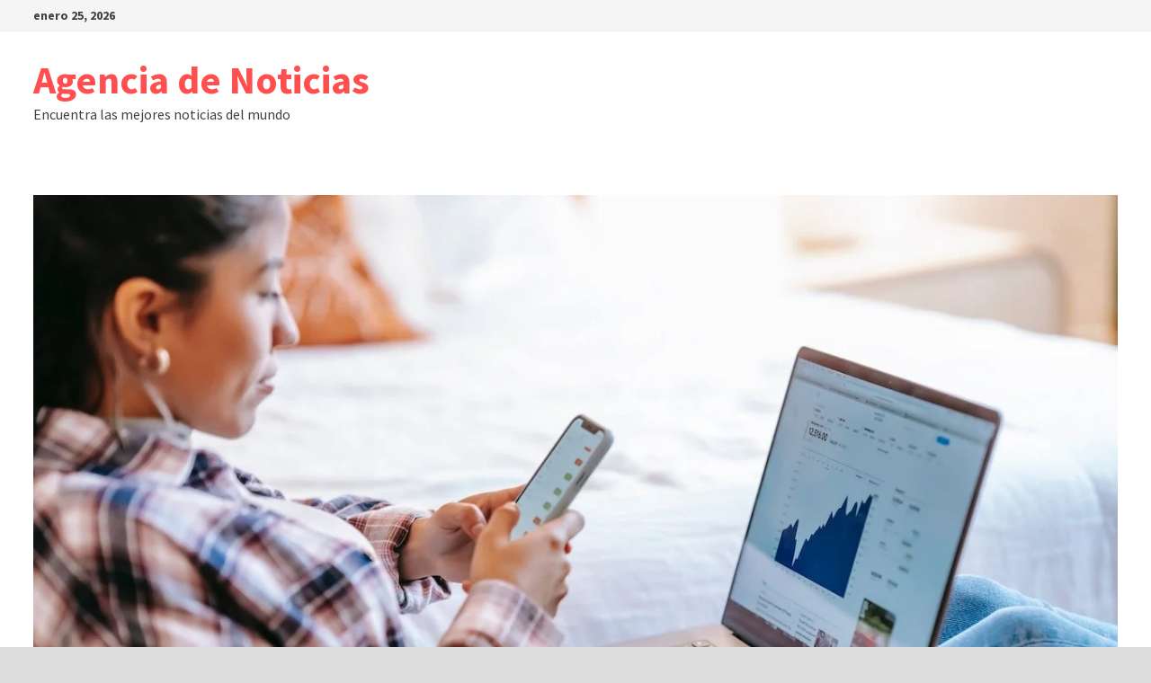

--- FILE ---
content_type: text/html; charset=UTF-8
request_url: https://agencianoticias.org/la-lista-de-guiabroker-con-los-mejores-brokers-online-ha-sido-actualizada/
body_size: 14580
content:
<!doctype html><html lang="es"><head><script data-no-optimize="1">var litespeed_docref=sessionStorage.getItem("litespeed_docref");litespeed_docref&&(Object.defineProperty(document,"referrer",{get:function(){return litespeed_docref}}),sessionStorage.removeItem("litespeed_docref"));</script> <meta charset="UTF-8"><meta name="viewport" content="width=device-width, initial-scale=1"><link rel="profile" href="https://gmpg.org/xfn/11"><title>La lista de GuiaBroker con los mejores brokers online ha sido actualizada &#8211; Agencia de Noticias</title><meta name='robots' content='max-image-preview:large' /><link rel='dns-prefetch' href='//fonts.googleapis.com' /><link rel='dns-prefetch' href='//connect.facebook.net' /><link rel='dns-prefetch' href='//facebook.com' /><link rel='dns-prefetch' href='//fonts.gstatic.com' /><link rel='dns-prefetch' href='//google.com' /><link rel='dns-prefetch' href='//googleads.g.doubleclick.net' /><link rel='dns-prefetch' href='//googleadservices.com' /><link rel='dns-prefetch' href='//googletagmanager.com' /><link rel="alternate" type="application/rss+xml" title="Agencia de Noticias &raquo; Feed" href="https://agencianoticias.org/feed/" /><link rel="alternate" type="application/rss+xml" title="Agencia de Noticias &raquo; Feed de los comentarios" href="https://agencianoticias.org/comments/feed/" /><link rel="alternate" type="application/rss+xml" title="Agencia de Noticias &raquo; Comentario La lista de GuiaBroker con los mejores brokers online ha sido actualizada del feed" href="https://agencianoticias.org/la-lista-de-guiabroker-con-los-mejores-brokers-online-ha-sido-actualizada/feed/" /><link rel="alternate" title="oEmbed (JSON)" type="application/json+oembed" href="https://agencianoticias.org/wp-json/oembed/1.0/embed?url=https%3A%2F%2Fagencianoticias.org%2Fla-lista-de-guiabroker-con-los-mejores-brokers-online-ha-sido-actualizada%2F" /><link rel="alternate" title="oEmbed (XML)" type="text/xml+oembed" href="https://agencianoticias.org/wp-json/oembed/1.0/embed?url=https%3A%2F%2Fagencianoticias.org%2Fla-lista-de-guiabroker-con-los-mejores-brokers-online-ha-sido-actualizada%2F&#038;format=xml" /><style id='wp-img-auto-sizes-contain-inline-css' type='text/css'>img:is([sizes=auto i],[sizes^="auto," i]){contain-intrinsic-size:3000px 1500px}
/*# sourceURL=wp-img-auto-sizes-contain-inline-css */</style><style id='wp-emoji-styles-inline-css' type='text/css'>img.wp-smiley, img.emoji {
		display: inline !important;
		border: none !important;
		box-shadow: none !important;
		height: 1em !important;
		width: 1em !important;
		margin: 0 0.07em !important;
		vertical-align: -0.1em !important;
		background: none !important;
		padding: 0 !important;
	}
/*# sourceURL=wp-emoji-styles-inline-css */</style><style id='wp-block-library-inline-css' type='text/css'>:root{--wp-block-synced-color:#7a00df;--wp-block-synced-color--rgb:122,0,223;--wp-bound-block-color:var(--wp-block-synced-color);--wp-editor-canvas-background:#ddd;--wp-admin-theme-color:#007cba;--wp-admin-theme-color--rgb:0,124,186;--wp-admin-theme-color-darker-10:#006ba1;--wp-admin-theme-color-darker-10--rgb:0,107,160.5;--wp-admin-theme-color-darker-20:#005a87;--wp-admin-theme-color-darker-20--rgb:0,90,135;--wp-admin-border-width-focus:2px}@media (min-resolution:192dpi){:root{--wp-admin-border-width-focus:1.5px}}.wp-element-button{cursor:pointer}:root .has-very-light-gray-background-color{background-color:#eee}:root .has-very-dark-gray-background-color{background-color:#313131}:root .has-very-light-gray-color{color:#eee}:root .has-very-dark-gray-color{color:#313131}:root .has-vivid-green-cyan-to-vivid-cyan-blue-gradient-background{background:linear-gradient(135deg,#00d084,#0693e3)}:root .has-purple-crush-gradient-background{background:linear-gradient(135deg,#34e2e4,#4721fb 50%,#ab1dfe)}:root .has-hazy-dawn-gradient-background{background:linear-gradient(135deg,#faaca8,#dad0ec)}:root .has-subdued-olive-gradient-background{background:linear-gradient(135deg,#fafae1,#67a671)}:root .has-atomic-cream-gradient-background{background:linear-gradient(135deg,#fdd79a,#004a59)}:root .has-nightshade-gradient-background{background:linear-gradient(135deg,#330968,#31cdcf)}:root .has-midnight-gradient-background{background:linear-gradient(135deg,#020381,#2874fc)}:root{--wp--preset--font-size--normal:16px;--wp--preset--font-size--huge:42px}.has-regular-font-size{font-size:1em}.has-larger-font-size{font-size:2.625em}.has-normal-font-size{font-size:var(--wp--preset--font-size--normal)}.has-huge-font-size{font-size:var(--wp--preset--font-size--huge)}.has-text-align-center{text-align:center}.has-text-align-left{text-align:left}.has-text-align-right{text-align:right}.has-fit-text{white-space:nowrap!important}#end-resizable-editor-section{display:none}.aligncenter{clear:both}.items-justified-left{justify-content:flex-start}.items-justified-center{justify-content:center}.items-justified-right{justify-content:flex-end}.items-justified-space-between{justify-content:space-between}.screen-reader-text{border:0;clip-path:inset(50%);height:1px;margin:-1px;overflow:hidden;padding:0;position:absolute;width:1px;word-wrap:normal!important}.screen-reader-text:focus{background-color:#ddd;clip-path:none;color:#444;display:block;font-size:1em;height:auto;left:5px;line-height:normal;padding:15px 23px 14px;text-decoration:none;top:5px;width:auto;z-index:100000}html :where(.has-border-color){border-style:solid}html :where([style*=border-top-color]){border-top-style:solid}html :where([style*=border-right-color]){border-right-style:solid}html :where([style*=border-bottom-color]){border-bottom-style:solid}html :where([style*=border-left-color]){border-left-style:solid}html :where([style*=border-width]){border-style:solid}html :where([style*=border-top-width]){border-top-style:solid}html :where([style*=border-right-width]){border-right-style:solid}html :where([style*=border-bottom-width]){border-bottom-style:solid}html :where([style*=border-left-width]){border-left-style:solid}html :where(img[class*=wp-image-]){height:auto;max-width:100%}:where(figure){margin:0 0 1em}html :where(.is-position-sticky){--wp-admin--admin-bar--position-offset:var(--wp-admin--admin-bar--height,0px)}@media screen and (max-width:600px){html :where(.is-position-sticky){--wp-admin--admin-bar--position-offset:0px}}

/*# sourceURL=wp-block-library-inline-css */</style><style id='wp-block-heading-inline-css' type='text/css'>h1:where(.wp-block-heading).has-background,h2:where(.wp-block-heading).has-background,h3:where(.wp-block-heading).has-background,h4:where(.wp-block-heading).has-background,h5:where(.wp-block-heading).has-background,h6:where(.wp-block-heading).has-background{padding:1.25em 2.375em}h1.has-text-align-left[style*=writing-mode]:where([style*=vertical-lr]),h1.has-text-align-right[style*=writing-mode]:where([style*=vertical-rl]),h2.has-text-align-left[style*=writing-mode]:where([style*=vertical-lr]),h2.has-text-align-right[style*=writing-mode]:where([style*=vertical-rl]),h3.has-text-align-left[style*=writing-mode]:where([style*=vertical-lr]),h3.has-text-align-right[style*=writing-mode]:where([style*=vertical-rl]),h4.has-text-align-left[style*=writing-mode]:where([style*=vertical-lr]),h4.has-text-align-right[style*=writing-mode]:where([style*=vertical-rl]),h5.has-text-align-left[style*=writing-mode]:where([style*=vertical-lr]),h5.has-text-align-right[style*=writing-mode]:where([style*=vertical-rl]),h6.has-text-align-left[style*=writing-mode]:where([style*=vertical-lr]),h6.has-text-align-right[style*=writing-mode]:where([style*=vertical-rl]){rotate:180deg}
/*# sourceURL=https://agencianoticias.org/wp-includes/blocks/heading/style.min.css */</style><style id='wp-block-paragraph-inline-css' type='text/css'>.is-small-text{font-size:.875em}.is-regular-text{font-size:1em}.is-large-text{font-size:2.25em}.is-larger-text{font-size:3em}.has-drop-cap:not(:focus):first-letter{float:left;font-size:8.4em;font-style:normal;font-weight:100;line-height:.68;margin:.05em .1em 0 0;text-transform:uppercase}body.rtl .has-drop-cap:not(:focus):first-letter{float:none;margin-left:.1em}p.has-drop-cap.has-background{overflow:hidden}:root :where(p.has-background){padding:1.25em 2.375em}:where(p.has-text-color:not(.has-link-color)) a{color:inherit}p.has-text-align-left[style*="writing-mode:vertical-lr"],p.has-text-align-right[style*="writing-mode:vertical-rl"]{rotate:180deg}
/*# sourceURL=https://agencianoticias.org/wp-includes/blocks/paragraph/style.min.css */</style><style id='global-styles-inline-css' type='text/css'>:root{--wp--preset--aspect-ratio--square: 1;--wp--preset--aspect-ratio--4-3: 4/3;--wp--preset--aspect-ratio--3-4: 3/4;--wp--preset--aspect-ratio--3-2: 3/2;--wp--preset--aspect-ratio--2-3: 2/3;--wp--preset--aspect-ratio--16-9: 16/9;--wp--preset--aspect-ratio--9-16: 9/16;--wp--preset--color--black: #000000;--wp--preset--color--cyan-bluish-gray: #abb8c3;--wp--preset--color--white: #ffffff;--wp--preset--color--pale-pink: #f78da7;--wp--preset--color--vivid-red: #cf2e2e;--wp--preset--color--luminous-vivid-orange: #ff6900;--wp--preset--color--luminous-vivid-amber: #fcb900;--wp--preset--color--light-green-cyan: #7bdcb5;--wp--preset--color--vivid-green-cyan: #00d084;--wp--preset--color--pale-cyan-blue: #8ed1fc;--wp--preset--color--vivid-cyan-blue: #0693e3;--wp--preset--color--vivid-purple: #9b51e0;--wp--preset--gradient--vivid-cyan-blue-to-vivid-purple: linear-gradient(135deg,rgb(6,147,227) 0%,rgb(155,81,224) 100%);--wp--preset--gradient--light-green-cyan-to-vivid-green-cyan: linear-gradient(135deg,rgb(122,220,180) 0%,rgb(0,208,130) 100%);--wp--preset--gradient--luminous-vivid-amber-to-luminous-vivid-orange: linear-gradient(135deg,rgb(252,185,0) 0%,rgb(255,105,0) 100%);--wp--preset--gradient--luminous-vivid-orange-to-vivid-red: linear-gradient(135deg,rgb(255,105,0) 0%,rgb(207,46,46) 100%);--wp--preset--gradient--very-light-gray-to-cyan-bluish-gray: linear-gradient(135deg,rgb(238,238,238) 0%,rgb(169,184,195) 100%);--wp--preset--gradient--cool-to-warm-spectrum: linear-gradient(135deg,rgb(74,234,220) 0%,rgb(151,120,209) 20%,rgb(207,42,186) 40%,rgb(238,44,130) 60%,rgb(251,105,98) 80%,rgb(254,248,76) 100%);--wp--preset--gradient--blush-light-purple: linear-gradient(135deg,rgb(255,206,236) 0%,rgb(152,150,240) 100%);--wp--preset--gradient--blush-bordeaux: linear-gradient(135deg,rgb(254,205,165) 0%,rgb(254,45,45) 50%,rgb(107,0,62) 100%);--wp--preset--gradient--luminous-dusk: linear-gradient(135deg,rgb(255,203,112) 0%,rgb(199,81,192) 50%,rgb(65,88,208) 100%);--wp--preset--gradient--pale-ocean: linear-gradient(135deg,rgb(255,245,203) 0%,rgb(182,227,212) 50%,rgb(51,167,181) 100%);--wp--preset--gradient--electric-grass: linear-gradient(135deg,rgb(202,248,128) 0%,rgb(113,206,126) 100%);--wp--preset--gradient--midnight: linear-gradient(135deg,rgb(2,3,129) 0%,rgb(40,116,252) 100%);--wp--preset--font-size--small: 13px;--wp--preset--font-size--medium: 20px;--wp--preset--font-size--large: 36px;--wp--preset--font-size--x-large: 42px;--wp--preset--spacing--20: 0.44rem;--wp--preset--spacing--30: 0.67rem;--wp--preset--spacing--40: 1rem;--wp--preset--spacing--50: 1.5rem;--wp--preset--spacing--60: 2.25rem;--wp--preset--spacing--70: 3.38rem;--wp--preset--spacing--80: 5.06rem;--wp--preset--shadow--natural: 6px 6px 9px rgba(0, 0, 0, 0.2);--wp--preset--shadow--deep: 12px 12px 50px rgba(0, 0, 0, 0.4);--wp--preset--shadow--sharp: 6px 6px 0px rgba(0, 0, 0, 0.2);--wp--preset--shadow--outlined: 6px 6px 0px -3px rgb(255, 255, 255), 6px 6px rgb(0, 0, 0);--wp--preset--shadow--crisp: 6px 6px 0px rgb(0, 0, 0);}:where(.is-layout-flex){gap: 0.5em;}:where(.is-layout-grid){gap: 0.5em;}body .is-layout-flex{display: flex;}.is-layout-flex{flex-wrap: wrap;align-items: center;}.is-layout-flex > :is(*, div){margin: 0;}body .is-layout-grid{display: grid;}.is-layout-grid > :is(*, div){margin: 0;}:where(.wp-block-columns.is-layout-flex){gap: 2em;}:where(.wp-block-columns.is-layout-grid){gap: 2em;}:where(.wp-block-post-template.is-layout-flex){gap: 1.25em;}:where(.wp-block-post-template.is-layout-grid){gap: 1.25em;}.has-black-color{color: var(--wp--preset--color--black) !important;}.has-cyan-bluish-gray-color{color: var(--wp--preset--color--cyan-bluish-gray) !important;}.has-white-color{color: var(--wp--preset--color--white) !important;}.has-pale-pink-color{color: var(--wp--preset--color--pale-pink) !important;}.has-vivid-red-color{color: var(--wp--preset--color--vivid-red) !important;}.has-luminous-vivid-orange-color{color: var(--wp--preset--color--luminous-vivid-orange) !important;}.has-luminous-vivid-amber-color{color: var(--wp--preset--color--luminous-vivid-amber) !important;}.has-light-green-cyan-color{color: var(--wp--preset--color--light-green-cyan) !important;}.has-vivid-green-cyan-color{color: var(--wp--preset--color--vivid-green-cyan) !important;}.has-pale-cyan-blue-color{color: var(--wp--preset--color--pale-cyan-blue) !important;}.has-vivid-cyan-blue-color{color: var(--wp--preset--color--vivid-cyan-blue) !important;}.has-vivid-purple-color{color: var(--wp--preset--color--vivid-purple) !important;}.has-black-background-color{background-color: var(--wp--preset--color--black) !important;}.has-cyan-bluish-gray-background-color{background-color: var(--wp--preset--color--cyan-bluish-gray) !important;}.has-white-background-color{background-color: var(--wp--preset--color--white) !important;}.has-pale-pink-background-color{background-color: var(--wp--preset--color--pale-pink) !important;}.has-vivid-red-background-color{background-color: var(--wp--preset--color--vivid-red) !important;}.has-luminous-vivid-orange-background-color{background-color: var(--wp--preset--color--luminous-vivid-orange) !important;}.has-luminous-vivid-amber-background-color{background-color: var(--wp--preset--color--luminous-vivid-amber) !important;}.has-light-green-cyan-background-color{background-color: var(--wp--preset--color--light-green-cyan) !important;}.has-vivid-green-cyan-background-color{background-color: var(--wp--preset--color--vivid-green-cyan) !important;}.has-pale-cyan-blue-background-color{background-color: var(--wp--preset--color--pale-cyan-blue) !important;}.has-vivid-cyan-blue-background-color{background-color: var(--wp--preset--color--vivid-cyan-blue) !important;}.has-vivid-purple-background-color{background-color: var(--wp--preset--color--vivid-purple) !important;}.has-black-border-color{border-color: var(--wp--preset--color--black) !important;}.has-cyan-bluish-gray-border-color{border-color: var(--wp--preset--color--cyan-bluish-gray) !important;}.has-white-border-color{border-color: var(--wp--preset--color--white) !important;}.has-pale-pink-border-color{border-color: var(--wp--preset--color--pale-pink) !important;}.has-vivid-red-border-color{border-color: var(--wp--preset--color--vivid-red) !important;}.has-luminous-vivid-orange-border-color{border-color: var(--wp--preset--color--luminous-vivid-orange) !important;}.has-luminous-vivid-amber-border-color{border-color: var(--wp--preset--color--luminous-vivid-amber) !important;}.has-light-green-cyan-border-color{border-color: var(--wp--preset--color--light-green-cyan) !important;}.has-vivid-green-cyan-border-color{border-color: var(--wp--preset--color--vivid-green-cyan) !important;}.has-pale-cyan-blue-border-color{border-color: var(--wp--preset--color--pale-cyan-blue) !important;}.has-vivid-cyan-blue-border-color{border-color: var(--wp--preset--color--vivid-cyan-blue) !important;}.has-vivid-purple-border-color{border-color: var(--wp--preset--color--vivid-purple) !important;}.has-vivid-cyan-blue-to-vivid-purple-gradient-background{background: var(--wp--preset--gradient--vivid-cyan-blue-to-vivid-purple) !important;}.has-light-green-cyan-to-vivid-green-cyan-gradient-background{background: var(--wp--preset--gradient--light-green-cyan-to-vivid-green-cyan) !important;}.has-luminous-vivid-amber-to-luminous-vivid-orange-gradient-background{background: var(--wp--preset--gradient--luminous-vivid-amber-to-luminous-vivid-orange) !important;}.has-luminous-vivid-orange-to-vivid-red-gradient-background{background: var(--wp--preset--gradient--luminous-vivid-orange-to-vivid-red) !important;}.has-very-light-gray-to-cyan-bluish-gray-gradient-background{background: var(--wp--preset--gradient--very-light-gray-to-cyan-bluish-gray) !important;}.has-cool-to-warm-spectrum-gradient-background{background: var(--wp--preset--gradient--cool-to-warm-spectrum) !important;}.has-blush-light-purple-gradient-background{background: var(--wp--preset--gradient--blush-light-purple) !important;}.has-blush-bordeaux-gradient-background{background: var(--wp--preset--gradient--blush-bordeaux) !important;}.has-luminous-dusk-gradient-background{background: var(--wp--preset--gradient--luminous-dusk) !important;}.has-pale-ocean-gradient-background{background: var(--wp--preset--gradient--pale-ocean) !important;}.has-electric-grass-gradient-background{background: var(--wp--preset--gradient--electric-grass) !important;}.has-midnight-gradient-background{background: var(--wp--preset--gradient--midnight) !important;}.has-small-font-size{font-size: var(--wp--preset--font-size--small) !important;}.has-medium-font-size{font-size: var(--wp--preset--font-size--medium) !important;}.has-large-font-size{font-size: var(--wp--preset--font-size--large) !important;}.has-x-large-font-size{font-size: var(--wp--preset--font-size--x-large) !important;}
/*# sourceURL=global-styles-inline-css */</style><style id='classic-theme-styles-inline-css' type='text/css'>/*! This file is auto-generated */
.wp-block-button__link{color:#fff;background-color:#32373c;border-radius:9999px;box-shadow:none;text-decoration:none;padding:calc(.667em + 2px) calc(1.333em + 2px);font-size:1.125em}.wp-block-file__button{background:#32373c;color:#fff;text-decoration:none}
/*# sourceURL=/wp-includes/css/classic-themes.min.css */</style><link data-optimized="1" rel='stylesheet' id='font-awesome-css' href='https://agencianoticias.org/wp-content/litespeed/css/3bc5036ed77b919e4aa0b282a8e41ed7.css?ver=afb68' type='text/css' media='all' /><link data-optimized="1" rel='stylesheet' id='bam-style-css' href='https://agencianoticias.org/wp-content/litespeed/css/6390a6f795fc4cd3df9a6f6b93952f35.css?ver=a5915' type='text/css' media='all' /><link rel='stylesheet' id='bam-google-fonts-css' href='https://fonts.googleapis.com/css?family=Source+Sans+Pro%3A100%2C200%2C300%2C400%2C500%2C600%2C700%2C800%2C900%2C100i%2C200i%2C300i%2C400i%2C500i%2C600i%2C700i%2C800i%2C900i|Roboto+Condensed%3A100%2C200%2C300%2C400%2C500%2C600%2C700%2C800%2C900%2C100i%2C200i%2C300i%2C400i%2C500i%2C600i%2C700i%2C800i%2C900i%26subset%3Dlatin' type='text/css' media='all' /><link rel="https://api.w.org/" href="https://agencianoticias.org/wp-json/" /><link rel="alternate" title="JSON" type="application/json" href="https://agencianoticias.org/wp-json/wp/v2/posts/317" /><link rel="EditURI" type="application/rsd+xml" title="RSD" href="https://agencianoticias.org/xmlrpc.php?rsd" /><meta name="generator" content="WordPress 6.9" /><link rel="canonical" href="https://agencianoticias.org/la-lista-de-guiabroker-con-los-mejores-brokers-online-ha-sido-actualizada/" /><link rel='shortlink' href='https://agencianoticias.org/?p=317' /><link rel="pingback" href="https://agencianoticias.org/xmlrpc.php"><style type="text/css" id="theme-custom-css">/* Color CSS */
                    .page-content a:hover,
                    .entry-content a:hover {
                        color: #00aeef;
                    }
                
                    body.boxed-layout.custom-background,
                    body.boxed-layout {
                        background-color: #dddddd;
                    }
                
                    body.boxed-layout.custom-background.separate-containers,
                    body.boxed-layout.separate-containers {
                        background-color: #dddddd;
                    }
                
                    body.wide-layout.custom-background.separate-containers,
                    body.wide-layout.separate-containers {
                        background-color: #eeeeee;
                    }</style></head><body data-rsssl=1 class="wp-singular post-template-default single single-post postid-317 single-format-standard wp-embed-responsive wp-theme-bam no-sidebar boxed-layout right-sidebar one-container"><div id="page" class="site">
<a class="skip-link screen-reader-text" href="#content">Saltar al contenido</a><div id="topbar" class="bam-topbar clearfix"><div class="container"><span class="bam-date">enero 25, 2026</span></div></div><header id="masthead" class="site-header default-style"><div id="site-header-inner" class="clearfix container left-logo"><div class="site-branding"><div class="site-branding-inner"><div class="site-branding-text"><p class="site-title"><a href="https://agencianoticias.org/" rel="home">Agencia de Noticias</a></p><p class="site-description">Encuentra las mejores noticias del mundo</p></div></div></div></div><nav id="site-navigation" class="main-navigation"><div id="site-navigation-inner" class="container align-left show-search"><div id="primary-menu" class="menu"></div><div class="bam-search-button-icon">
<i class="fas fa-search" aria-hidden="true"></i></div><div class="bam-search-box-container"><div class="bam-search-box"><form role="search" method="get" class="search-form" action="https://agencianoticias.org/">
<label>
<span class="screen-reader-text">Buscar:</span>
<input type="search" class="search-field" placeholder="Buscar &hellip;" value="" name="s" />
</label>
<input type="submit" class="search-submit" value="Buscar" /></form></div></div><button class="menu-toggle" aria-controls="primary-menu" aria-expanded="false" data-toggle-target=".mobile-navigation"><i class="fas fa-bars"></i>Menú</button></div></nav><div class="mobile-dropdown"><nav class="mobile-navigation"><div class="menu"></div></nav></div></header><div id="content" class="site-content"><div class="container"><div id="primary" class="content-area"><main id="main" class="site-main"><article id="post-317" class="bam-single-post post-317 post type-post status-publish format-standard has-post-thumbnail hentry category-inversiones"><div class="post-thumbnail">
<img width="1280" height="800" src="https://agencianoticias.org/wp-content/uploads/2022/08/pexels-liza-summer-6347720-1280x800.jpg.webp" class="attachment-bam-large size-bam-large wp-post-image" alt="" decoding="async" fetchpriority="high" /></div><div class="category-list">
<span class="cat-links"><a href="https://agencianoticias.org/category/inversiones/" rel="category tag">Inversiones</a></span></div><header class="entry-header"><h1 class="entry-title">La lista de GuiaBroker con los mejores brokers online ha sido actualizada</h1><div class="entry-meta">
<span class="byline"> <img class="author-photo" alt="admin" src="https://agencianoticias.org/wp-content/litespeed/avatar/1b1eb73efa5838d65c349392edeec880.jpg?ver=1769031353" />por <span class="author vcard"><a class="url fn n" href="https://agencianoticias.org/author/admin/">admin</a></span></span><span class="posted-on"><i class="far fa-clock"></i><a href="https://agencianoticias.org/la-lista-de-guiabroker-con-los-mejores-brokers-online-ha-sido-actualizada/" rel="bookmark"><time class="entry-date published" datetime="2022-08-09T09:57:24+00:00">agosto 9, 2022</time><time class="updated" datetime="2022-08-09T10:23:10+00:00">agosto 9, 2022</time></a></span></div></header><div class="entry-content"><p><strong>La complicada situación económica da pie a que cada vez más personas estén interesadas en invertir</strong>. Las opciones hoy en día son numerosas: criptomonedas, divisas, acciones y un largo etcétera. Sea cual sea la elección de cada usuario, también ha de tomar otra decisión que se resume en escoger aquel broker en el que llevará a cabo su propia estrategia financiera.</p><p>En pleno 2022 el nivel de competencia de los brokers online es muy elevado, existiendo una gran cantidad de ellos. Pero, ¿cuáles son los mejores? Si tú también quieres saberlo cuentas con GuiaBroker, un portal online que recientemente se ha actualizado. <a rel="noreferrer noopener" href="https://www.guiabroker.com/" target="_blank"><strong>GuiaBroker es una página web que te permite comparar decenas de brokers online</strong></a>.</p><p>Cada cierto tiempo los brokers que operan a través de Internet cambian sus condiciones. Además, van surgiendo nuevas plataformas que también merecen la pena. Es por ello que, <strong>a la hora de hacer comparativas es esencial que los listados se mantengan actualizados</strong>.</p><p>La lista de GuiaBroker ha recibido una actualización reciente para <strong>hacer saber a los internautas exactamente qué brokers online son los mejores</strong>, teniendo en cuenta para ello varios aspectos que analizan expertos en la materia.</p><p><strong>Los profesionales que trabajan en esta guía tienen una dilatada trayectoria a sus espaldas </strong>tratando no solo con brokers regulados, sino también con empresas de trading que destacan sobre todo por su seriedad.</p><p>Precisamente gracias a la amplia experiencia acumulada por parte de estos expertos <strong>saben con exactitud qué características de cada broker son las que adquieren una mayor importancia</strong>, dándoselas a conocer a los usuarios para que puedan tomar una buena decisión.</p><h2 class="wp-block-heading"><strong>Estos son los datos que aparecen en la lista</strong></h2><p>Comparar entre muchos brokers online es una tarea que cada internauta puede hacer por sus propios medios, pero realizarla manualmente sin la ayuda de una buena lista acaba convirtiéndose en un proceso bastante tedioso. Todo lo contrario sucede <strong>consultando los datos que, de manera intuitiva, están accesibles en el listado de GuiaBroker</strong></p><p>.Lo primero que se muestra es un elemento visual en forma de estrellas, el cual indica <strong>la puntuación media del broker en cuestión</strong>. El conocido como XTB es el mejor en este sentido, alcanzando un total de 4,98 sobre un máximo posible de 5.Seguidamente otro dato que aparece en pantalla es el del depósito mínimo. Se trata de <strong>una información que tienen muy en cuenta los usuarios de hoy en día, sobre todo los principiantes</strong>. Y es que no es plato de buen gusto invertir por primera vez teniendo que poner en juego una considerable cantidad de dinero. En el caso de GuiaBroker, muchos de los brokers online que forman parte de su lista recién actualizada plantean unas cifras perfectamente asumibles.</p><p><strong>Las regulaciones también aparecen claramente indicadas en la lista</strong>. Concretamente se muestran los organismos que, de una manera u otra, determinan que operar en esos brokers supone una experiencia segura. Algunos de los más conocidos son CySEC, FCA y ASIC.</p><p>Finalmente el listado se cierra con algunos aspectos muy destacables de cada broker. Por ejemplo, en el caso del top 1 precisamente se menciona que detrás de su regulación está la Comisión Nacional del Mercado de Valores. Otro detalle hace referencia a <strong>las comisiones del cero por ciento</strong>.</p><h2 class="wp-block-heading"><strong>Reseñas muy completas que despejan todas las posibles dudas</strong></h2><p>Al ser una lista tan completa, bien trabajada y constantemente actualizada no es de extrañar que diariamente sea consultada por multitud de usuarios. Muchos de ellos van más allá y, tras averiguar cuál es el broker online que más les conviene, optan por <strong>consultar las reseñas en la misma página web</strong>.</p><p>Toda la información que hay que saber se especifica con un lenguaje fácil de entender, destacando adicionalmente la interfaz por ser intuitiva a más no poder. De esta manera incluso los principiantes se ven capaces de navegar por el portal online <strong>averiguando los mercados que están disponibles en esa plataforma, el apalancamiento, los métodos de pago, etcétera</strong>.</p><p>Las reseñas elaboradas por expertos son muy completas, destacando de ellas sobre todo <strong>las ventajas que hacen saber por qué merece la pena el broker que es analizado</strong>. Además, también pueden consultarse las opiniones de clientes que han depositado la confianza en la plataforma.</p><p><strong>Tanto estas reseñas como la lista de mejores brokers online seguirán actualizándose en los próximos meses</strong>, por lo que si tienes interés en las inversiones es recomendable visitarla frecuentemente para averiguar los últimos cambios que se han producido en dicho ámbito financiero.</p></div><footer class="entry-footer"></footer></article><nav class="navigation post-navigation" aria-label="Entradas"><h2 class="screen-reader-text">Navegación de entradas</h2><div class="nav-links"><div class="nav-previous"><a href="https://agencianoticias.org/asi-son-las-vacaciones-en-tenerife-alquilando-un-coche-con-atlas-car/" rel="prev"><span class="meta-nav" aria-hidden="true">Entrada anterior</span> <span class="screen-reader-text">Entrada anterior:</span> <br/><span class="post-title">Así son las vacaciones en Tenerife alquilando un coche con Atlas Car</span></a></div><div class="nav-next"><a href="https://agencianoticias.org/motivos-por-los-que-la-perra-trompatrompita-se-ha-hecho-viral-en-tiktok/" rel="next"><span class="meta-nav" aria-hidden="true">Entrada siguiente</span> <span class="screen-reader-text">Entrada siguiente:</span> <br/><span class="post-title">Motivos por los que la perra Trompatrompita se ha hecho viral en TikTok</span></a></div></div></nav><div class="bam-authorbox clearfix"><div class="bam-author-img">
<img alt='' src='https://agencianoticias.org/wp-content/litespeed/avatar/dea488b1eaf810faf36f4613cb25f7d8.jpg?ver=1769041200' srcset='https://agencianoticias.org/wp-content/litespeed/avatar/c055add68dcbfc510d8b3af577ab10ef.jpg?ver=1769041200 2x' class='avatar avatar-100 photo' height='100' width='100' decoding='async'/></div><div class="bam-author-content"><h4 class="author-name">admin</h4><p class="author-description"></p>
<a class="author-posts-link" href="https://agencianoticias.org/author/admin/" title="admin">
Ver todas las entradas de admin &rarr;        </a></div></div><div class="bam-related-posts clearfix"><h3 class="related-section-title">Puede que también te guste</h3><div class="related-posts-wrap"><div class="related-post"><div class="related-post-thumbnail">
<a href="https://agencianoticias.org/apunta-en-tu-calendario-los-dias-en-los-que-salen-a-la-venta-los-siguientes-dividendos/">
<img width="445" height="265" src="https://agencianoticias.org/wp-content/uploads/2022/09/double-exporsure-stacked-of-coins-and-night-with-graph-445x265.jpg.webp" class="attachment-bam-thumb size-bam-thumb wp-post-image" alt="" decoding="async" srcset="https://agencianoticias.org/wp-content/uploads/2022/09/double-exporsure-stacked-of-coins-and-night-with-graph-445x265.jpg.webp 445w, https://agencianoticias.org/wp-content/uploads/2022/09/double-exporsure-stacked-of-coins-and-night-with-graph-890x530.jpg.webp 890w" sizes="(max-width: 445px) 100vw, 445px" />                    </a></div><h3 class="related-post-title">
<a href="https://agencianoticias.org/apunta-en-tu-calendario-los-dias-en-los-que-salen-a-la-venta-los-siguientes-dividendos/" rel="bookmark" title="Apunta en tu calendario los días en los que salen a la venta los siguientes dividendos">
Apunta en tu calendario los días en los que salen a la venta los siguientes dividendos                    </a></h3><div class="related-post-meta"><span class="posted-on"><i class="far fa-clock"></i><a href="https://agencianoticias.org/apunta-en-tu-calendario-los-dias-en-los-que-salen-a-la-venta-los-siguientes-dividendos/" rel="bookmark"><time class="entry-date published" datetime="2022-09-08T08:52:28+00:00">septiembre 8, 2022</time><time class="updated" datetime="2022-09-08T08:52:30+00:00">septiembre 8, 2022</time></a></span></div></div><div class="related-post"><div class="related-post-thumbnail">
<a href="https://agencianoticias.org/iker-casillas-nuevo-embajador-de-marca-de-xtb/">
<img width="445" height="265" src="https://agencianoticias.org/wp-content/uploads/2022/09/IkerCasillas_AlbertoMedran_XTB-445x265.png.webp" class="attachment-bam-thumb size-bam-thumb wp-post-image" alt="" decoding="async" loading="lazy" srcset="https://agencianoticias.org/wp-content/uploads/2022/09/IkerCasillas_AlbertoMedran_XTB-445x265.png.webp 445w, https://agencianoticias.org/wp-content/uploads/2022/09/IkerCasillas_AlbertoMedran_XTB-890x530.png.webp 890w" sizes="auto, (max-width: 445px) 100vw, 445px" />                    </a></div><h3 class="related-post-title">
<a href="https://agencianoticias.org/iker-casillas-nuevo-embajador-de-marca-de-xtb/" rel="bookmark" title="Iker Casillas, nuevo embajador de marca de XTB">
Iker Casillas, nuevo embajador de marca de XTB                    </a></h3><div class="related-post-meta"><span class="posted-on"><i class="far fa-clock"></i><a href="https://agencianoticias.org/iker-casillas-nuevo-embajador-de-marca-de-xtb/" rel="bookmark"><time class="entry-date published" datetime="2022-09-22T15:17:47+00:00">septiembre 22, 2022</time><time class="updated" datetime="2022-09-22T15:17:48+00:00">septiembre 22, 2022</time></a></span></div></div><div class="related-post"><div class="related-post-thumbnail">
<a href="https://agencianoticias.org/invertir-en-cannabis-una-manera-de-alcanzar-la-libertad-financiera/">
<img width="445" height="265" src="https://agencianoticias.org/wp-content/uploads/2022/10/organic-cannabis-product-composition-445x265.jpg.webp" class="attachment-bam-thumb size-bam-thumb wp-post-image" alt="" decoding="async" loading="lazy" srcset="https://agencianoticias.org/wp-content/uploads/2022/10/organic-cannabis-product-composition-445x265.jpg.webp 445w, https://agencianoticias.org/wp-content/uploads/2022/10/organic-cannabis-product-composition-890x530.jpg.webp 890w" sizes="auto, (max-width: 445px) 100vw, 445px" />                    </a></div><h3 class="related-post-title">
<a href="https://agencianoticias.org/invertir-en-cannabis-una-manera-de-alcanzar-la-libertad-financiera/" rel="bookmark" title="Invertir en cannabis, una manera de alcanzar la libertad financiera">
Invertir en cannabis, una manera de alcanzar la libertad financiera                    </a></h3><div class="related-post-meta"><span class="posted-on"><i class="far fa-clock"></i><a href="https://agencianoticias.org/invertir-en-cannabis-una-manera-de-alcanzar-la-libertad-financiera/" rel="bookmark"><time class="entry-date published" datetime="2022-10-04T18:10:57+00:00">octubre 4, 2022</time><time class="updated" datetime="2022-10-04T18:10:59+00:00">octubre 4, 2022</time></a></span></div></div></div></div><div id="comments" class="comments-area"><div id="respond" class="comment-respond"><h3 id="reply-title" class="comment-reply-title">Deja una respuesta <small><a rel="nofollow" id="cancel-comment-reply-link" href="/la-lista-de-guiabroker-con-los-mejores-brokers-online-ha-sido-actualizada/#respond" style="display:none;">Cancelar la respuesta</a></small></h3><form action="https://agencianoticias.org/wp-comments-post.php" method="post" id="commentform" class="comment-form"><p class="comment-notes"><span id="email-notes">Tu dirección de correo electrónico no será publicada.</span> <span class="required-field-message">Los campos obligatorios están marcados con <span class="required">*</span></span></p><p class="comment-form-comment"><label for="comment">Comentario <span class="required">*</span></label><textarea id="comment" name="comment" cols="45" rows="8" maxlength="65525" required></textarea></p><p class="comment-form-author"><label for="author">Nombre <span class="required">*</span></label> <input id="author" name="author" type="text" value="" size="30" maxlength="245" autocomplete="name" required /></p><p class="comment-form-email"><label for="email">Correo electrónico <span class="required">*</span></label> <input id="email" name="email" type="email" value="" size="30" maxlength="100" aria-describedby="email-notes" autocomplete="email" required /></p><p class="comment-form-url"><label for="url">Web</label> <input id="url" name="url" type="url" value="" size="30" maxlength="200" autocomplete="url" /></p><p class="comment-form-cookies-consent"><input id="wp-comment-cookies-consent" name="wp-comment-cookies-consent" type="checkbox" value="yes" /> <label for="wp-comment-cookies-consent">Guarda mi nombre, correo electrónico y web en este navegador para la próxima vez que comente.</label></p><p class="form-submit"><input name="submit" type="submit" id="submit" class="submit" value="Publicar el comentario" /> <input type='hidden' name='comment_post_ID' value='317' id='comment_post_ID' />
<input type='hidden' name='comment_parent' id='comment_parent' value='0' /></p></form></div></div></main></div></div></div><footer id="colophon" class="site-footer"><div class="footer-widget-area clearfix th-columns-3"><div class="container"><div class="footer-widget-area-inner"><div class="col column-1"></div><div class="col column-2"></div><div class="col column-3"></div></div></div></div><div class="site-info clearfix"><div class="container"><div class="copyright-container">
Copyright &#169; 2026 <a href="https://agencianoticias.org/" title="Agencia de Noticias" >Agencia de Noticias</a>.
Funciona con <a href="https://wordpress.org" target="_blank">WordPress</a> y <a href="https://themezhut.com/themes/bam/" target="_blank">Bam</a>.</div></div></div></footer></div> <script type="speculationrules">{"prefetch":[{"source":"document","where":{"and":[{"href_matches":"/*"},{"not":{"href_matches":["/wp-*.php","/wp-admin/*","/wp-content/uploads/*","/wp-content/*","/wp-content/plugins/*","/wp-content/themes/bam/*","/*\\?(.+)"]}},{"not":{"selector_matches":"a[rel~=\"nofollow\"]"}},{"not":{"selector_matches":".no-prefetch, .no-prefetch a"}}]},"eagerness":"conservative"}]}</script> <script data-optimized="1" type="text/javascript" src="https://agencianoticias.org/wp-content/litespeed/js/a23f2b9882d40072b928706a0d5ab23c.js?ver=ffbe7" id="bam-main-js"></script> <script data-optimized="1" type="text/javascript" src="https://agencianoticias.org/wp-content/litespeed/js/fc4152e5e0bba1d3e0122a0901e51956.js?ver=99c5f" id="bam-skip-link-focus-fix-js"></script> <script data-optimized="1" type="text/javascript" src="https://agencianoticias.org/wp-content/litespeed/js/1741b1e0d61f4f2265ff220d499599ed.js?ver=e5348" id="comment-reply-js" async="async" data-wp-strategy="async" fetchpriority="low"></script> <script id="wp-emoji-settings" type="application/json">{"baseUrl":"https://s.w.org/images/core/emoji/17.0.2/72x72/","ext":".png","svgUrl":"https://s.w.org/images/core/emoji/17.0.2/svg/","svgExt":".svg","source":{"concatemoji":"https://agencianoticias.org/wp-includes/js/wp-emoji-release.min.js?ver=6.9"}}</script> <script type="module">/*  */
/*! This file is auto-generated */
const a=JSON.parse(document.getElementById("wp-emoji-settings").textContent),o=(window._wpemojiSettings=a,"wpEmojiSettingsSupports"),s=["flag","emoji"];function i(e){try{var t={supportTests:e,timestamp:(new Date).valueOf()};sessionStorage.setItem(o,JSON.stringify(t))}catch(e){}}function c(e,t,n){e.clearRect(0,0,e.canvas.width,e.canvas.height),e.fillText(t,0,0);t=new Uint32Array(e.getImageData(0,0,e.canvas.width,e.canvas.height).data);e.clearRect(0,0,e.canvas.width,e.canvas.height),e.fillText(n,0,0);const a=new Uint32Array(e.getImageData(0,0,e.canvas.width,e.canvas.height).data);return t.every((e,t)=>e===a[t])}function p(e,t){e.clearRect(0,0,e.canvas.width,e.canvas.height),e.fillText(t,0,0);var n=e.getImageData(16,16,1,1);for(let e=0;e<n.data.length;e++)if(0!==n.data[e])return!1;return!0}function u(e,t,n,a){switch(t){case"flag":return n(e,"\ud83c\udff3\ufe0f\u200d\u26a7\ufe0f","\ud83c\udff3\ufe0f\u200b\u26a7\ufe0f")?!1:!n(e,"\ud83c\udde8\ud83c\uddf6","\ud83c\udde8\u200b\ud83c\uddf6")&&!n(e,"\ud83c\udff4\udb40\udc67\udb40\udc62\udb40\udc65\udb40\udc6e\udb40\udc67\udb40\udc7f","\ud83c\udff4\u200b\udb40\udc67\u200b\udb40\udc62\u200b\udb40\udc65\u200b\udb40\udc6e\u200b\udb40\udc67\u200b\udb40\udc7f");case"emoji":return!a(e,"\ud83e\u1fac8")}return!1}function f(e,t,n,a){let r;const o=(r="undefined"!=typeof WorkerGlobalScope&&self instanceof WorkerGlobalScope?new OffscreenCanvas(300,150):document.createElement("canvas")).getContext("2d",{willReadFrequently:!0}),s=(o.textBaseline="top",o.font="600 32px Arial",{});return e.forEach(e=>{s[e]=t(o,e,n,a)}),s}function r(e){var t=document.createElement("script");t.src=e,t.defer=!0,document.head.appendChild(t)}a.supports={everything:!0,everythingExceptFlag:!0},new Promise(t=>{let n=function(){try{var e=JSON.parse(sessionStorage.getItem(o));if("object"==typeof e&&"number"==typeof e.timestamp&&(new Date).valueOf()<e.timestamp+604800&&"object"==typeof e.supportTests)return e.supportTests}catch(e){}return null}();if(!n){if("undefined"!=typeof Worker&&"undefined"!=typeof OffscreenCanvas&&"undefined"!=typeof URL&&URL.createObjectURL&&"undefined"!=typeof Blob)try{var e="postMessage("+f.toString()+"("+[JSON.stringify(s),u.toString(),c.toString(),p.toString()].join(",")+"));",a=new Blob([e],{type:"text/javascript"});const r=new Worker(URL.createObjectURL(a),{name:"wpTestEmojiSupports"});return void(r.onmessage=e=>{i(n=e.data),r.terminate(),t(n)})}catch(e){}i(n=f(s,u,c,p))}t(n)}).then(e=>{for(const n in e)a.supports[n]=e[n],a.supports.everything=a.supports.everything&&a.supports[n],"flag"!==n&&(a.supports.everythingExceptFlag=a.supports.everythingExceptFlag&&a.supports[n]);var t;a.supports.everythingExceptFlag=a.supports.everythingExceptFlag&&!a.supports.flag,a.supports.everything||((t=a.source||{}).concatemoji?r(t.concatemoji):t.wpemoji&&t.twemoji&&(r(t.twemoji),r(t.wpemoji)))});
//# sourceURL=https://agencianoticias.org/wp-includes/js/wp-emoji-loader.min.js
/*  */</script> <script data-no-optimize="1">!function(t,e){"object"==typeof exports&&"undefined"!=typeof module?module.exports=e():"function"==typeof define&&define.amd?define(e):(t="undefined"!=typeof globalThis?globalThis:t||self).LazyLoad=e()}(this,function(){"use strict";function e(){return(e=Object.assign||function(t){for(var e=1;e<arguments.length;e++){var n,a=arguments[e];for(n in a)Object.prototype.hasOwnProperty.call(a,n)&&(t[n]=a[n])}return t}).apply(this,arguments)}function i(t){return e({},it,t)}function o(t,e){var n,a="LazyLoad::Initialized",i=new t(e);try{n=new CustomEvent(a,{detail:{instance:i}})}catch(t){(n=document.createEvent("CustomEvent")).initCustomEvent(a,!1,!1,{instance:i})}window.dispatchEvent(n)}function l(t,e){return t.getAttribute(gt+e)}function c(t){return l(t,bt)}function s(t,e){return function(t,e,n){e=gt+e;null!==n?t.setAttribute(e,n):t.removeAttribute(e)}(t,bt,e)}function r(t){return s(t,null),0}function u(t){return null===c(t)}function d(t){return c(t)===vt}function f(t,e,n,a){t&&(void 0===a?void 0===n?t(e):t(e,n):t(e,n,a))}function _(t,e){nt?t.classList.add(e):t.className+=(t.className?" ":"")+e}function v(t,e){nt?t.classList.remove(e):t.className=t.className.replace(new RegExp("(^|\\s+)"+e+"(\\s+|$)")," ").replace(/^\s+/,"").replace(/\s+$/,"")}function g(t){return t.llTempImage}function b(t,e){!e||(e=e._observer)&&e.unobserve(t)}function p(t,e){t&&(t.loadingCount+=e)}function h(t,e){t&&(t.toLoadCount=e)}function n(t){for(var e,n=[],a=0;e=t.children[a];a+=1)"SOURCE"===e.tagName&&n.push(e);return n}function m(t,e){(t=t.parentNode)&&"PICTURE"===t.tagName&&n(t).forEach(e)}function a(t,e){n(t).forEach(e)}function E(t){return!!t[st]}function I(t){return t[st]}function y(t){return delete t[st]}function A(e,t){var n;E(e)||(n={},t.forEach(function(t){n[t]=e.getAttribute(t)}),e[st]=n)}function k(a,t){var i;E(a)&&(i=I(a),t.forEach(function(t){var e,n;e=a,(t=i[n=t])?e.setAttribute(n,t):e.removeAttribute(n)}))}function L(t,e,n){_(t,e.class_loading),s(t,ut),n&&(p(n,1),f(e.callback_loading,t,n))}function w(t,e,n){n&&t.setAttribute(e,n)}function x(t,e){w(t,ct,l(t,e.data_sizes)),w(t,rt,l(t,e.data_srcset)),w(t,ot,l(t,e.data_src))}function O(t,e,n){var a=l(t,e.data_bg_multi),i=l(t,e.data_bg_multi_hidpi);(a=at&&i?i:a)&&(t.style.backgroundImage=a,n=n,_(t=t,(e=e).class_applied),s(t,ft),n&&(e.unobserve_completed&&b(t,e),f(e.callback_applied,t,n)))}function N(t,e){!e||0<e.loadingCount||0<e.toLoadCount||f(t.callback_finish,e)}function C(t,e,n){t.addEventListener(e,n),t.llEvLisnrs[e]=n}function M(t){return!!t.llEvLisnrs}function z(t){if(M(t)){var e,n,a=t.llEvLisnrs;for(e in a){var i=a[e];n=e,i=i,t.removeEventListener(n,i)}delete t.llEvLisnrs}}function R(t,e,n){var a;delete t.llTempImage,p(n,-1),(a=n)&&--a.toLoadCount,v(t,e.class_loading),e.unobserve_completed&&b(t,n)}function T(o,r,c){var l=g(o)||o;M(l)||function(t,e,n){M(t)||(t.llEvLisnrs={});var a="VIDEO"===t.tagName?"loadeddata":"load";C(t,a,e),C(t,"error",n)}(l,function(t){var e,n,a,i;n=r,a=c,i=d(e=o),R(e,n,a),_(e,n.class_loaded),s(e,dt),f(n.callback_loaded,e,a),i||N(n,a),z(l)},function(t){var e,n,a,i;n=r,a=c,i=d(e=o),R(e,n,a),_(e,n.class_error),s(e,_t),f(n.callback_error,e,a),i||N(n,a),z(l)})}function G(t,e,n){var a,i,o,r,c;t.llTempImage=document.createElement("IMG"),T(t,e,n),E(c=t)||(c[st]={backgroundImage:c.style.backgroundImage}),o=n,r=l(a=t,(i=e).data_bg),c=l(a,i.data_bg_hidpi),(r=at&&c?c:r)&&(a.style.backgroundImage='url("'.concat(r,'")'),g(a).setAttribute(ot,r),L(a,i,o)),O(t,e,n)}function D(t,e,n){var a;T(t,e,n),a=e,e=n,(t=It[(n=t).tagName])&&(t(n,a),L(n,a,e))}function V(t,e,n){var a;a=t,(-1<yt.indexOf(a.tagName)?D:G)(t,e,n)}function F(t,e,n){var a;t.setAttribute("loading","lazy"),T(t,e,n),a=e,(e=It[(n=t).tagName])&&e(n,a),s(t,vt)}function j(t){t.removeAttribute(ot),t.removeAttribute(rt),t.removeAttribute(ct)}function P(t){m(t,function(t){k(t,Et)}),k(t,Et)}function S(t){var e;(e=At[t.tagName])?e(t):E(e=t)&&(t=I(e),e.style.backgroundImage=t.backgroundImage)}function U(t,e){var n;S(t),n=e,u(e=t)||d(e)||(v(e,n.class_entered),v(e,n.class_exited),v(e,n.class_applied),v(e,n.class_loading),v(e,n.class_loaded),v(e,n.class_error)),r(t),y(t)}function $(t,e,n,a){var i;n.cancel_on_exit&&(c(t)!==ut||"IMG"===t.tagName&&(z(t),m(i=t,function(t){j(t)}),j(i),P(t),v(t,n.class_loading),p(a,-1),r(t),f(n.callback_cancel,t,e,a)))}function q(t,e,n,a){var i,o,r=(o=t,0<=pt.indexOf(c(o)));s(t,"entered"),_(t,n.class_entered),v(t,n.class_exited),i=t,o=a,n.unobserve_entered&&b(i,o),f(n.callback_enter,t,e,a),r||V(t,n,a)}function H(t){return t.use_native&&"loading"in HTMLImageElement.prototype}function B(t,i,o){t.forEach(function(t){return(a=t).isIntersecting||0<a.intersectionRatio?q(t.target,t,i,o):(e=t.target,n=t,a=i,t=o,void(u(e)||(_(e,a.class_exited),$(e,n,a,t),f(a.callback_exit,e,n,t))));var e,n,a})}function J(e,n){var t;et&&!H(e)&&(n._observer=new IntersectionObserver(function(t){B(t,e,n)},{root:(t=e).container===document?null:t.container,rootMargin:t.thresholds||t.threshold+"px"}))}function K(t){return Array.prototype.slice.call(t)}function Q(t){return t.container.querySelectorAll(t.elements_selector)}function W(t){return c(t)===_t}function X(t,e){return e=t||Q(e),K(e).filter(u)}function Y(e,t){var n;(n=Q(e),K(n).filter(W)).forEach(function(t){v(t,e.class_error),r(t)}),t.update()}function t(t,e){var n,a,t=i(t);this._settings=t,this.loadingCount=0,J(t,this),n=t,a=this,Z&&window.addEventListener("online",function(){Y(n,a)}),this.update(e)}var Z="undefined"!=typeof window,tt=Z&&!("onscroll"in window)||"undefined"!=typeof navigator&&/(gle|ing|ro)bot|crawl|spider/i.test(navigator.userAgent),et=Z&&"IntersectionObserver"in window,nt=Z&&"classList"in document.createElement("p"),at=Z&&1<window.devicePixelRatio,it={elements_selector:".lazy",container:tt||Z?document:null,threshold:300,thresholds:null,data_src:"src",data_srcset:"srcset",data_sizes:"sizes",data_bg:"bg",data_bg_hidpi:"bg-hidpi",data_bg_multi:"bg-multi",data_bg_multi_hidpi:"bg-multi-hidpi",data_poster:"poster",class_applied:"applied",class_loading:"litespeed-loading",class_loaded:"litespeed-loaded",class_error:"error",class_entered:"entered",class_exited:"exited",unobserve_completed:!0,unobserve_entered:!1,cancel_on_exit:!0,callback_enter:null,callback_exit:null,callback_applied:null,callback_loading:null,callback_loaded:null,callback_error:null,callback_finish:null,callback_cancel:null,use_native:!1},ot="src",rt="srcset",ct="sizes",lt="poster",st="llOriginalAttrs",ut="loading",dt="loaded",ft="applied",_t="error",vt="native",gt="data-",bt="ll-status",pt=[ut,dt,ft,_t],ht=[ot],mt=[ot,lt],Et=[ot,rt,ct],It={IMG:function(t,e){m(t,function(t){A(t,Et),x(t,e)}),A(t,Et),x(t,e)},IFRAME:function(t,e){A(t,ht),w(t,ot,l(t,e.data_src))},VIDEO:function(t,e){a(t,function(t){A(t,ht),w(t,ot,l(t,e.data_src))}),A(t,mt),w(t,lt,l(t,e.data_poster)),w(t,ot,l(t,e.data_src)),t.load()}},yt=["IMG","IFRAME","VIDEO"],At={IMG:P,IFRAME:function(t){k(t,ht)},VIDEO:function(t){a(t,function(t){k(t,ht)}),k(t,mt),t.load()}},kt=["IMG","IFRAME","VIDEO"];return t.prototype={update:function(t){var e,n,a,i=this._settings,o=X(t,i);{if(h(this,o.length),!tt&&et)return H(i)?(e=i,n=this,o.forEach(function(t){-1!==kt.indexOf(t.tagName)&&F(t,e,n)}),void h(n,0)):(t=this._observer,i=o,t.disconnect(),a=t,void i.forEach(function(t){a.observe(t)}));this.loadAll(o)}},destroy:function(){this._observer&&this._observer.disconnect(),Q(this._settings).forEach(function(t){y(t)}),delete this._observer,delete this._settings,delete this.loadingCount,delete this.toLoadCount},loadAll:function(t){var e=this,n=this._settings;X(t,n).forEach(function(t){b(t,e),V(t,n,e)})},restoreAll:function(){var e=this._settings;Q(e).forEach(function(t){U(t,e)})}},t.load=function(t,e){e=i(e);V(t,e)},t.resetStatus=function(t){r(t)},Z&&function(t,e){if(e)if(e.length)for(var n,a=0;n=e[a];a+=1)o(t,n);else o(t,e)}(t,window.lazyLoadOptions),t});!function(e,t){"use strict";function a(){t.body.classList.add("litespeed_lazyloaded")}function n(){console.log("[LiteSpeed] Start Lazy Load Images"),d=new LazyLoad({elements_selector:"[data-lazyloaded]",callback_finish:a}),o=function(){d.update()},e.MutationObserver&&new MutationObserver(o).observe(t.documentElement,{childList:!0,subtree:!0,attributes:!0})}var d,o;e.addEventListener?e.addEventListener("load",n,!1):e.attachEvent("onload",n)}(window,document);</script><script data-no-optimize="1">var litespeed_vary=document.cookie.replace(/(?:(?:^|.*;\s*)_lscache_vary\s*\=\s*([^;]*).*$)|^.*$/,"");litespeed_vary||fetch("/wp-content/plugins/litespeed-cache/guest.vary.php",{method:"POST",cache:"no-cache",redirect:"follow"}).then(e=>e.json()).then(e=>{console.log(e),e.hasOwnProperty("reload")&&"yes"==e.reload&&(sessionStorage.setItem("litespeed_docref",document.referrer),window.location.reload(!0))});</script></body></html>
<!-- Page optimized by LiteSpeed Cache @2026-01-25 02:47:57 -->
<!-- Page generated by LiteSpeed Cache 5.3 on 2026-01-25 02:47:57 -->
<!-- Guest Mode -->

--- FILE ---
content_type: application/javascript
request_url: https://agencianoticias.org/wp-content/litespeed/js/a23f2b9882d40072b928706a0d5ab23c.js?ver=ffbe7
body_size: 1007
content:
var bam=bam||{};if(window.NodeList&&!NodeList.prototype.forEach){NodeList.prototype.forEach=function(callback,thisArg){var i;var len=this.length;thisArg=thisArg||window;for(i=0;i<len;i++){callback.call(thisArg,this[i],i,this)}}}
bam.primaryMenu={init:function(){this.focusMenuWithChildren()},focusMenuWithChildren:function(){var links,i,len,menu=document.querySelector('#site-navigation-inner');if(!menu){return!1}
links=menu.getElementsByTagName('a');for(i=0,len=links.length;i<len;i++){links[i].addEventListener('focus',toggleFocus,!0);links[i].addEventListener('blur',toggleFocus,!0)}
function toggleFocus(){var self=this;while(-1===self.className.indexOf('main-navigation')){if('li'===self.tagName.toLowerCase()){if(-1!==self.className.indexOf('focus')){self.className=self.className.replace(' focus','')}else{self.className+=' focus'}}
self=self.parentElement}}}};bam.mobileMenu={init:function(){this.toggle()},performToggle:function(element){var target=element.dataset.toggleTarget,activeClass='toggled-on';targetElement=document.querySelector(target);if(element.classList.contains('menu-toggle')){this.toggleIcon(element)}
element.classList.toggle(activeClass);bamToggleAttribute(element,'aria-expanded','true','false');targetElement.classList.toggle(activeClass)},toggle:function(){var self=this;document.querySelectorAll('*[data-toggle-target]').forEach(function(element){element.addEventListener('click',function(event){event.preventDefault();self.performToggle(element)})})},toggleIcon:function(element){var icon=element.querySelector('i.fas');if(!icon){return!1}
if(icon.classList.contains('fa-bars')){icon.classList.remove('fa-bars');icon.classList.add('fa-times')}else if(icon.classList.contains('fa-times')){icon.classList.remove('fa-times');icon.classList.add('fa-bars')}}};bam.searchToggle={init:function(){this.addListener()},toggle:function(element){var navigationContainer=element.parentElement,icon=navigationContainer.querySelector('i.fas'),searchBoxContainer=navigationContainer.querySelector('.bam-search-box-container'),inputField=navigationContainer.querySelector('input.search-field');searchBoxContainer.classList.toggle('active');this.toggleIcon(icon);if(searchBoxContainer.classList.contains('active')){inputField.focus()}},addListener:function(){var searchButton=document.querySelector('.bam-search-button-icon');if(!searchButton){return!1}
var self=this;searchButton.addEventListener('click',function(){self.toggle(this)})},toggleIcon:function(icon){if(icon.classList.contains('fa-search')){icon.classList.remove('fa-search');icon.classList.add('fa-times')}else if(icon.classList.contains('fa-times')){icon.classList.remove('fa-times');icon.classList.add('fa-search')}}};bam.intrinsicRatioVideos={init:function(){this.makeFit();window.addEventListener('resize',function(){this.makeFit()}.bind(this))},makeFit:function(){document.querySelectorAll('iframe, object, video').forEach(function(video){var ratio,iTargetWidth,container=video.parentNode;if(video.classList.contains('intrinsic-ignore')||video.parentNode.classList.contains('intrinsic-ignore')){return!0}
if(!video.dataset.origwidth){video.setAttribute('data-origwidth',video.width);video.setAttribute('data-origheight',video.height)}
iTargetWidth=container.offsetWidth;ratio=iTargetWidth/video.dataset.origwidth;video.style.width=iTargetWidth+'px';video.style.height=(video.dataset.origheight*ratio)+'px'})}};function bamToggleAttribute(element,attribute,trueVal,falseVal){if(trueVal===undefined){trueVal=!0}
if(falseVal===undefined){falseVal=!1}
if(element.getAttribute(attribute)!==trueVal){element.setAttribute(attribute,trueVal)}else{element.setAttribute(attribute,falseVal)}}
function bamDomReady(fn){if(typeof fn!=='function'){return}
if(document.readyState==='interactive'||document.readyState==='complete'){return fn()}
document.addEventListener('DOMContentLoaded',fn,!1)}
bamDomReady(function(){bam.mobileMenu.init();bam.searchToggle.init();bam.primaryMenu.init();bam.intrinsicRatioVideos.init()})
;